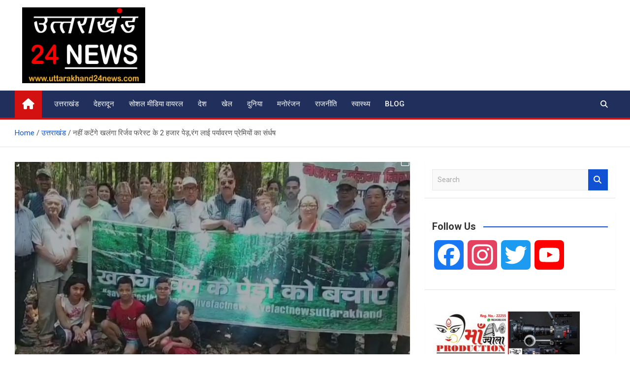

--- FILE ---
content_type: text/html; charset=UTF-8
request_url: https://uttarakhand24news.com/2-thousand-trees-of-khalanga-reserve-forest-will-not-be-cut-protest-of-environment-lovers-bears-fruit/
body_size: 21171
content:
<!doctype html>
<html lang="en-US">
<head>
	<!-- Google tag (gtag.js) -->
<script async src="https://www.googletagmanager.com/gtag/js?id=G-HT1EKH41Y1"></script>
<script>
  window.dataLayer = window.dataLayer || [];
  function gtag(){dataLayer.push(arguments);}
  gtag('js', new Date());

  gtag('config', 'G-HT1EKH41Y1');
</script>
	<meta charset="UTF-8">
	<meta name="viewport" content="width=device-width, initial-scale=1, shrink-to-fit=no">
	<link rel="profile" href="https://gmpg.org/xfn/11">

	<meta name='robots' content='index, follow, max-image-preview:large, max-snippet:-1, max-video-preview:-1' />

	<!-- This site is optimized with the Yoast SEO plugin v21.3 - https://yoast.com/wordpress/plugins/seo/ -->
	<title>नहीं कटेंगे खलंगा रिर्जव फरेस्ट के 2 हजार पेड़,रंग लाई पर्यावरण प्रेमियों का संर्धष - uttarakhand 24 news</title>
	<link rel="canonical" href="https://uttarakhand24news.com/2-thousand-trees-of-khalanga-reserve-forest-will-not-be-cut-protest-of-environment-lovers-bears-fruit/" />
	<meta property="og:locale" content="en_US" />
	<meta property="og:type" content="article" />
	<meta property="og:title" content="नहीं कटेंगे खलंगा रिर्जव फरेस्ट के 2 हजार पेड़,रंग लाई पर्यावरण प्रेमियों का संर्धष - uttarakhand 24 news" />
	<meta property="og:description" content="2 thousand trees of Khalanga Reserve Forest will not be cut, protest of environment lovers bears fruit &nbsp; पर्यावरण प्रेमियों के भारी गविरोध के चलते पेयजल परियोजना के लिए खलंगा&hellip;" />
	<meta property="og:url" content="https://uttarakhand24news.com/2-thousand-trees-of-khalanga-reserve-forest-will-not-be-cut-protest-of-environment-lovers-bears-fruit/" />
	<meta property="og:site_name" content="uttarakhand 24 news" />
	<meta property="article:published_time" content="2024-06-26T16:42:03+00:00" />
	<meta property="og:image" content="http://uttarakhand24news.com/wp-content/uploads/2024/06/IMG-20240626-WA0008.jpg" />
	<meta property="og:image:width" content="1012" />
	<meta property="og:image:height" content="552" />
	<meta property="og:image:type" content="image/jpeg" />
	<meta name="author" content="Network Uttarakhand" />
	<meta name="twitter:card" content="summary_large_image" />
	<meta name="twitter:label1" content="Written by" />
	<meta name="twitter:data1" content="Network Uttarakhand" />
	<meta name="twitter:label2" content="Est. reading time" />
	<meta name="twitter:data2" content="2 minutes" />
	<script type="application/ld+json" class="yoast-schema-graph">{"@context":"https://schema.org","@graph":[{"@type":"Article","@id":"https://uttarakhand24news.com/2-thousand-trees-of-khalanga-reserve-forest-will-not-be-cut-protest-of-environment-lovers-bears-fruit/#article","isPartOf":{"@id":"https://uttarakhand24news.com/2-thousand-trees-of-khalanga-reserve-forest-will-not-be-cut-protest-of-environment-lovers-bears-fruit/"},"author":{"name":"Network Uttarakhand","@id":"https://uttarakhand24news.com/#/schema/person/105ed070f329c3b4a76e32fab448c272"},"headline":"नहीं कटेंगे खलंगा रिर्जव फरेस्ट के 2 हजार पेड़,रंग लाई पर्यावरण प्रेमियों का संर्धष","datePublished":"2024-06-26T16:42:03+00:00","dateModified":"2024-06-26T16:42:03+00:00","mainEntityOfPage":{"@id":"https://uttarakhand24news.com/2-thousand-trees-of-khalanga-reserve-forest-will-not-be-cut-protest-of-environment-lovers-bears-fruit/"},"wordCount":17,"publisher":{"@id":"https://uttarakhand24news.com/#organization"},"image":{"@id":"https://uttarakhand24news.com/2-thousand-trees-of-khalanga-reserve-forest-will-not-be-cut-protest-of-environment-lovers-bears-fruit/#primaryimage"},"thumbnailUrl":"https://uttarakhand24news.com/wp-content/uploads/2024/06/IMG-20240626-WA0008.jpg","keywords":["2 thousand trees of Khalanga Reserve Forest will not be cut","protest of environment lovers bears fruit"],"articleSection":["उत्तराखंड","पर्यावरण"],"inLanguage":"en-US"},{"@type":"WebPage","@id":"https://uttarakhand24news.com/2-thousand-trees-of-khalanga-reserve-forest-will-not-be-cut-protest-of-environment-lovers-bears-fruit/","url":"https://uttarakhand24news.com/2-thousand-trees-of-khalanga-reserve-forest-will-not-be-cut-protest-of-environment-lovers-bears-fruit/","name":"नहीं कटेंगे खलंगा रिर्जव फरेस्ट के 2 हजार पेड़,रंग लाई पर्यावरण प्रेमियों का संर्धष - uttarakhand 24 news","isPartOf":{"@id":"https://uttarakhand24news.com/#website"},"primaryImageOfPage":{"@id":"https://uttarakhand24news.com/2-thousand-trees-of-khalanga-reserve-forest-will-not-be-cut-protest-of-environment-lovers-bears-fruit/#primaryimage"},"image":{"@id":"https://uttarakhand24news.com/2-thousand-trees-of-khalanga-reserve-forest-will-not-be-cut-protest-of-environment-lovers-bears-fruit/#primaryimage"},"thumbnailUrl":"https://uttarakhand24news.com/wp-content/uploads/2024/06/IMG-20240626-WA0008.jpg","datePublished":"2024-06-26T16:42:03+00:00","dateModified":"2024-06-26T16:42:03+00:00","breadcrumb":{"@id":"https://uttarakhand24news.com/2-thousand-trees-of-khalanga-reserve-forest-will-not-be-cut-protest-of-environment-lovers-bears-fruit/#breadcrumb"},"inLanguage":"en-US","potentialAction":[{"@type":"ReadAction","target":["https://uttarakhand24news.com/2-thousand-trees-of-khalanga-reserve-forest-will-not-be-cut-protest-of-environment-lovers-bears-fruit/"]}]},{"@type":"ImageObject","inLanguage":"en-US","@id":"https://uttarakhand24news.com/2-thousand-trees-of-khalanga-reserve-forest-will-not-be-cut-protest-of-environment-lovers-bears-fruit/#primaryimage","url":"https://uttarakhand24news.com/wp-content/uploads/2024/06/IMG-20240626-WA0008.jpg","contentUrl":"https://uttarakhand24news.com/wp-content/uploads/2024/06/IMG-20240626-WA0008.jpg","width":1012,"height":552},{"@type":"BreadcrumbList","@id":"https://uttarakhand24news.com/2-thousand-trees-of-khalanga-reserve-forest-will-not-be-cut-protest-of-environment-lovers-bears-fruit/#breadcrumb","itemListElement":[{"@type":"ListItem","position":1,"name":"Home","item":"https://uttarakhand24news.com/"},{"@type":"ListItem","position":2,"name":"नहीं कटेंगे खलंगा रिर्जव फरेस्ट के 2 हजार पेड़,रंग लाई पर्यावरण प्रेमियों का संर्धष"}]},{"@type":"WebSite","@id":"https://uttarakhand24news.com/#website","url":"https://uttarakhand24news.com/","name":"uttarakhand 24 news","description":"","publisher":{"@id":"https://uttarakhand24news.com/#organization"},"potentialAction":[{"@type":"SearchAction","target":{"@type":"EntryPoint","urlTemplate":"https://uttarakhand24news.com/?s={search_term_string}"},"query-input":"required name=search_term_string"}],"inLanguage":"en-US"},{"@type":"Organization","@id":"https://uttarakhand24news.com/#organization","name":"uttarakhand 24 news","url":"https://uttarakhand24news.com/","logo":{"@type":"ImageObject","inLanguage":"en-US","@id":"https://uttarakhand24news.com/#/schema/logo/image/","url":"https://uttarakhand24news.com/wp-content/uploads/2023/10/cropped-WhatsApp-Image-2023-10-14-at-7.58.37-PM.jpeg","contentUrl":"https://uttarakhand24news.com/wp-content/uploads/2023/10/cropped-WhatsApp-Image-2023-10-14-at-7.58.37-PM.jpeg","width":1199,"height":737,"caption":"uttarakhand 24 news"},"image":{"@id":"https://uttarakhand24news.com/#/schema/logo/image/"}},{"@type":"Person","@id":"https://uttarakhand24news.com/#/schema/person/105ed070f329c3b4a76e32fab448c272","name":"Network Uttarakhand","image":{"@type":"ImageObject","inLanguage":"en-US","@id":"https://uttarakhand24news.com/#/schema/person/image/","url":"https://secure.gravatar.com/avatar/ae4f492ae825e1ad337a84bc7a130e5f?s=96&d=mm&r=g","contentUrl":"https://secure.gravatar.com/avatar/ae4f492ae825e1ad337a84bc7a130e5f?s=96&d=mm&r=g","caption":"Network Uttarakhand"},"url":"https://uttarakhand24news.com/author/admin/"}]}</script>
	<!-- / Yoast SEO plugin. -->


<link rel='dns-prefetch' href='//static.addtoany.com' />
<link rel='dns-prefetch' href='//fonts.googleapis.com' />
<link rel="alternate" type="application/rss+xml" title="uttarakhand 24 news &raquo; Feed" href="https://uttarakhand24news.com/feed/" />
<link rel="alternate" type="application/rss+xml" title="uttarakhand 24 news &raquo; Comments Feed" href="https://uttarakhand24news.com/comments/feed/" />
<script>
window._wpemojiSettings = {"baseUrl":"https:\/\/s.w.org\/images\/core\/emoji\/14.0.0\/72x72\/","ext":".png","svgUrl":"https:\/\/s.w.org\/images\/core\/emoji\/14.0.0\/svg\/","svgExt":".svg","source":{"concatemoji":"https:\/\/uttarakhand24news.com\/wp-includes\/js\/wp-emoji-release.min.js?ver=6.4.7"}};
/*! This file is auto-generated */
!function(i,n){var o,s,e;function c(e){try{var t={supportTests:e,timestamp:(new Date).valueOf()};sessionStorage.setItem(o,JSON.stringify(t))}catch(e){}}function p(e,t,n){e.clearRect(0,0,e.canvas.width,e.canvas.height),e.fillText(t,0,0);var t=new Uint32Array(e.getImageData(0,0,e.canvas.width,e.canvas.height).data),r=(e.clearRect(0,0,e.canvas.width,e.canvas.height),e.fillText(n,0,0),new Uint32Array(e.getImageData(0,0,e.canvas.width,e.canvas.height).data));return t.every(function(e,t){return e===r[t]})}function u(e,t,n){switch(t){case"flag":return n(e,"\ud83c\udff3\ufe0f\u200d\u26a7\ufe0f","\ud83c\udff3\ufe0f\u200b\u26a7\ufe0f")?!1:!n(e,"\ud83c\uddfa\ud83c\uddf3","\ud83c\uddfa\u200b\ud83c\uddf3")&&!n(e,"\ud83c\udff4\udb40\udc67\udb40\udc62\udb40\udc65\udb40\udc6e\udb40\udc67\udb40\udc7f","\ud83c\udff4\u200b\udb40\udc67\u200b\udb40\udc62\u200b\udb40\udc65\u200b\udb40\udc6e\u200b\udb40\udc67\u200b\udb40\udc7f");case"emoji":return!n(e,"\ud83e\udef1\ud83c\udffb\u200d\ud83e\udef2\ud83c\udfff","\ud83e\udef1\ud83c\udffb\u200b\ud83e\udef2\ud83c\udfff")}return!1}function f(e,t,n){var r="undefined"!=typeof WorkerGlobalScope&&self instanceof WorkerGlobalScope?new OffscreenCanvas(300,150):i.createElement("canvas"),a=r.getContext("2d",{willReadFrequently:!0}),o=(a.textBaseline="top",a.font="600 32px Arial",{});return e.forEach(function(e){o[e]=t(a,e,n)}),o}function t(e){var t=i.createElement("script");t.src=e,t.defer=!0,i.head.appendChild(t)}"undefined"!=typeof Promise&&(o="wpEmojiSettingsSupports",s=["flag","emoji"],n.supports={everything:!0,everythingExceptFlag:!0},e=new Promise(function(e){i.addEventListener("DOMContentLoaded",e,{once:!0})}),new Promise(function(t){var n=function(){try{var e=JSON.parse(sessionStorage.getItem(o));if("object"==typeof e&&"number"==typeof e.timestamp&&(new Date).valueOf()<e.timestamp+604800&&"object"==typeof e.supportTests)return e.supportTests}catch(e){}return null}();if(!n){if("undefined"!=typeof Worker&&"undefined"!=typeof OffscreenCanvas&&"undefined"!=typeof URL&&URL.createObjectURL&&"undefined"!=typeof Blob)try{var e="postMessage("+f.toString()+"("+[JSON.stringify(s),u.toString(),p.toString()].join(",")+"));",r=new Blob([e],{type:"text/javascript"}),a=new Worker(URL.createObjectURL(r),{name:"wpTestEmojiSupports"});return void(a.onmessage=function(e){c(n=e.data),a.terminate(),t(n)})}catch(e){}c(n=f(s,u,p))}t(n)}).then(function(e){for(var t in e)n.supports[t]=e[t],n.supports.everything=n.supports.everything&&n.supports[t],"flag"!==t&&(n.supports.everythingExceptFlag=n.supports.everythingExceptFlag&&n.supports[t]);n.supports.everythingExceptFlag=n.supports.everythingExceptFlag&&!n.supports.flag,n.DOMReady=!1,n.readyCallback=function(){n.DOMReady=!0}}).then(function(){return e}).then(function(){var e;n.supports.everything||(n.readyCallback(),(e=n.source||{}).concatemoji?t(e.concatemoji):e.wpemoji&&e.twemoji&&(t(e.twemoji),t(e.wpemoji)))}))}((window,document),window._wpemojiSettings);
</script>
<style id='wp-emoji-styles-inline-css'>

	img.wp-smiley, img.emoji {
		display: inline !important;
		border: none !important;
		box-shadow: none !important;
		height: 1em !important;
		width: 1em !important;
		margin: 0 0.07em !important;
		vertical-align: -0.1em !important;
		background: none !important;
		padding: 0 !important;
	}
</style>
<link rel='stylesheet' id='wp-block-library-css' href='https://uttarakhand24news.com/wp-includes/css/dist/block-library/style.min.css?ver=6.4.7' media='all' />
<style id='classic-theme-styles-inline-css'>
/*! This file is auto-generated */
.wp-block-button__link{color:#fff;background-color:#32373c;border-radius:9999px;box-shadow:none;text-decoration:none;padding:calc(.667em + 2px) calc(1.333em + 2px);font-size:1.125em}.wp-block-file__button{background:#32373c;color:#fff;text-decoration:none}
</style>
<style id='global-styles-inline-css'>
body{--wp--preset--color--black: #000000;--wp--preset--color--cyan-bluish-gray: #abb8c3;--wp--preset--color--white: #ffffff;--wp--preset--color--pale-pink: #f78da7;--wp--preset--color--vivid-red: #cf2e2e;--wp--preset--color--luminous-vivid-orange: #ff6900;--wp--preset--color--luminous-vivid-amber: #fcb900;--wp--preset--color--light-green-cyan: #7bdcb5;--wp--preset--color--vivid-green-cyan: #00d084;--wp--preset--color--pale-cyan-blue: #8ed1fc;--wp--preset--color--vivid-cyan-blue: #0693e3;--wp--preset--color--vivid-purple: #9b51e0;--wp--preset--gradient--vivid-cyan-blue-to-vivid-purple: linear-gradient(135deg,rgba(6,147,227,1) 0%,rgb(155,81,224) 100%);--wp--preset--gradient--light-green-cyan-to-vivid-green-cyan: linear-gradient(135deg,rgb(122,220,180) 0%,rgb(0,208,130) 100%);--wp--preset--gradient--luminous-vivid-amber-to-luminous-vivid-orange: linear-gradient(135deg,rgba(252,185,0,1) 0%,rgba(255,105,0,1) 100%);--wp--preset--gradient--luminous-vivid-orange-to-vivid-red: linear-gradient(135deg,rgba(255,105,0,1) 0%,rgb(207,46,46) 100%);--wp--preset--gradient--very-light-gray-to-cyan-bluish-gray: linear-gradient(135deg,rgb(238,238,238) 0%,rgb(169,184,195) 100%);--wp--preset--gradient--cool-to-warm-spectrum: linear-gradient(135deg,rgb(74,234,220) 0%,rgb(151,120,209) 20%,rgb(207,42,186) 40%,rgb(238,44,130) 60%,rgb(251,105,98) 80%,rgb(254,248,76) 100%);--wp--preset--gradient--blush-light-purple: linear-gradient(135deg,rgb(255,206,236) 0%,rgb(152,150,240) 100%);--wp--preset--gradient--blush-bordeaux: linear-gradient(135deg,rgb(254,205,165) 0%,rgb(254,45,45) 50%,rgb(107,0,62) 100%);--wp--preset--gradient--luminous-dusk: linear-gradient(135deg,rgb(255,203,112) 0%,rgb(199,81,192) 50%,rgb(65,88,208) 100%);--wp--preset--gradient--pale-ocean: linear-gradient(135deg,rgb(255,245,203) 0%,rgb(182,227,212) 50%,rgb(51,167,181) 100%);--wp--preset--gradient--electric-grass: linear-gradient(135deg,rgb(202,248,128) 0%,rgb(113,206,126) 100%);--wp--preset--gradient--midnight: linear-gradient(135deg,rgb(2,3,129) 0%,rgb(40,116,252) 100%);--wp--preset--font-size--small: 13px;--wp--preset--font-size--medium: 20px;--wp--preset--font-size--large: 36px;--wp--preset--font-size--x-large: 42px;--wp--preset--spacing--20: 0.44rem;--wp--preset--spacing--30: 0.67rem;--wp--preset--spacing--40: 1rem;--wp--preset--spacing--50: 1.5rem;--wp--preset--spacing--60: 2.25rem;--wp--preset--spacing--70: 3.38rem;--wp--preset--spacing--80: 5.06rem;--wp--preset--shadow--natural: 6px 6px 9px rgba(0, 0, 0, 0.2);--wp--preset--shadow--deep: 12px 12px 50px rgba(0, 0, 0, 0.4);--wp--preset--shadow--sharp: 6px 6px 0px rgba(0, 0, 0, 0.2);--wp--preset--shadow--outlined: 6px 6px 0px -3px rgba(255, 255, 255, 1), 6px 6px rgba(0, 0, 0, 1);--wp--preset--shadow--crisp: 6px 6px 0px rgba(0, 0, 0, 1);}:where(.is-layout-flex){gap: 0.5em;}:where(.is-layout-grid){gap: 0.5em;}body .is-layout-flow > .alignleft{float: left;margin-inline-start: 0;margin-inline-end: 2em;}body .is-layout-flow > .alignright{float: right;margin-inline-start: 2em;margin-inline-end: 0;}body .is-layout-flow > .aligncenter{margin-left: auto !important;margin-right: auto !important;}body .is-layout-constrained > .alignleft{float: left;margin-inline-start: 0;margin-inline-end: 2em;}body .is-layout-constrained > .alignright{float: right;margin-inline-start: 2em;margin-inline-end: 0;}body .is-layout-constrained > .aligncenter{margin-left: auto !important;margin-right: auto !important;}body .is-layout-constrained > :where(:not(.alignleft):not(.alignright):not(.alignfull)){max-width: var(--wp--style--global--content-size);margin-left: auto !important;margin-right: auto !important;}body .is-layout-constrained > .alignwide{max-width: var(--wp--style--global--wide-size);}body .is-layout-flex{display: flex;}body .is-layout-flex{flex-wrap: wrap;align-items: center;}body .is-layout-flex > *{margin: 0;}body .is-layout-grid{display: grid;}body .is-layout-grid > *{margin: 0;}:where(.wp-block-columns.is-layout-flex){gap: 2em;}:where(.wp-block-columns.is-layout-grid){gap: 2em;}:where(.wp-block-post-template.is-layout-flex){gap: 1.25em;}:where(.wp-block-post-template.is-layout-grid){gap: 1.25em;}.has-black-color{color: var(--wp--preset--color--black) !important;}.has-cyan-bluish-gray-color{color: var(--wp--preset--color--cyan-bluish-gray) !important;}.has-white-color{color: var(--wp--preset--color--white) !important;}.has-pale-pink-color{color: var(--wp--preset--color--pale-pink) !important;}.has-vivid-red-color{color: var(--wp--preset--color--vivid-red) !important;}.has-luminous-vivid-orange-color{color: var(--wp--preset--color--luminous-vivid-orange) !important;}.has-luminous-vivid-amber-color{color: var(--wp--preset--color--luminous-vivid-amber) !important;}.has-light-green-cyan-color{color: var(--wp--preset--color--light-green-cyan) !important;}.has-vivid-green-cyan-color{color: var(--wp--preset--color--vivid-green-cyan) !important;}.has-pale-cyan-blue-color{color: var(--wp--preset--color--pale-cyan-blue) !important;}.has-vivid-cyan-blue-color{color: var(--wp--preset--color--vivid-cyan-blue) !important;}.has-vivid-purple-color{color: var(--wp--preset--color--vivid-purple) !important;}.has-black-background-color{background-color: var(--wp--preset--color--black) !important;}.has-cyan-bluish-gray-background-color{background-color: var(--wp--preset--color--cyan-bluish-gray) !important;}.has-white-background-color{background-color: var(--wp--preset--color--white) !important;}.has-pale-pink-background-color{background-color: var(--wp--preset--color--pale-pink) !important;}.has-vivid-red-background-color{background-color: var(--wp--preset--color--vivid-red) !important;}.has-luminous-vivid-orange-background-color{background-color: var(--wp--preset--color--luminous-vivid-orange) !important;}.has-luminous-vivid-amber-background-color{background-color: var(--wp--preset--color--luminous-vivid-amber) !important;}.has-light-green-cyan-background-color{background-color: var(--wp--preset--color--light-green-cyan) !important;}.has-vivid-green-cyan-background-color{background-color: var(--wp--preset--color--vivid-green-cyan) !important;}.has-pale-cyan-blue-background-color{background-color: var(--wp--preset--color--pale-cyan-blue) !important;}.has-vivid-cyan-blue-background-color{background-color: var(--wp--preset--color--vivid-cyan-blue) !important;}.has-vivid-purple-background-color{background-color: var(--wp--preset--color--vivid-purple) !important;}.has-black-border-color{border-color: var(--wp--preset--color--black) !important;}.has-cyan-bluish-gray-border-color{border-color: var(--wp--preset--color--cyan-bluish-gray) !important;}.has-white-border-color{border-color: var(--wp--preset--color--white) !important;}.has-pale-pink-border-color{border-color: var(--wp--preset--color--pale-pink) !important;}.has-vivid-red-border-color{border-color: var(--wp--preset--color--vivid-red) !important;}.has-luminous-vivid-orange-border-color{border-color: var(--wp--preset--color--luminous-vivid-orange) !important;}.has-luminous-vivid-amber-border-color{border-color: var(--wp--preset--color--luminous-vivid-amber) !important;}.has-light-green-cyan-border-color{border-color: var(--wp--preset--color--light-green-cyan) !important;}.has-vivid-green-cyan-border-color{border-color: var(--wp--preset--color--vivid-green-cyan) !important;}.has-pale-cyan-blue-border-color{border-color: var(--wp--preset--color--pale-cyan-blue) !important;}.has-vivid-cyan-blue-border-color{border-color: var(--wp--preset--color--vivid-cyan-blue) !important;}.has-vivid-purple-border-color{border-color: var(--wp--preset--color--vivid-purple) !important;}.has-vivid-cyan-blue-to-vivid-purple-gradient-background{background: var(--wp--preset--gradient--vivid-cyan-blue-to-vivid-purple) !important;}.has-light-green-cyan-to-vivid-green-cyan-gradient-background{background: var(--wp--preset--gradient--light-green-cyan-to-vivid-green-cyan) !important;}.has-luminous-vivid-amber-to-luminous-vivid-orange-gradient-background{background: var(--wp--preset--gradient--luminous-vivid-amber-to-luminous-vivid-orange) !important;}.has-luminous-vivid-orange-to-vivid-red-gradient-background{background: var(--wp--preset--gradient--luminous-vivid-orange-to-vivid-red) !important;}.has-very-light-gray-to-cyan-bluish-gray-gradient-background{background: var(--wp--preset--gradient--very-light-gray-to-cyan-bluish-gray) !important;}.has-cool-to-warm-spectrum-gradient-background{background: var(--wp--preset--gradient--cool-to-warm-spectrum) !important;}.has-blush-light-purple-gradient-background{background: var(--wp--preset--gradient--blush-light-purple) !important;}.has-blush-bordeaux-gradient-background{background: var(--wp--preset--gradient--blush-bordeaux) !important;}.has-luminous-dusk-gradient-background{background: var(--wp--preset--gradient--luminous-dusk) !important;}.has-pale-ocean-gradient-background{background: var(--wp--preset--gradient--pale-ocean) !important;}.has-electric-grass-gradient-background{background: var(--wp--preset--gradient--electric-grass) !important;}.has-midnight-gradient-background{background: var(--wp--preset--gradient--midnight) !important;}.has-small-font-size{font-size: var(--wp--preset--font-size--small) !important;}.has-medium-font-size{font-size: var(--wp--preset--font-size--medium) !important;}.has-large-font-size{font-size: var(--wp--preset--font-size--large) !important;}.has-x-large-font-size{font-size: var(--wp--preset--font-size--x-large) !important;}
.wp-block-navigation a:where(:not(.wp-element-button)){color: inherit;}
:where(.wp-block-post-template.is-layout-flex){gap: 1.25em;}:where(.wp-block-post-template.is-layout-grid){gap: 1.25em;}
:where(.wp-block-columns.is-layout-flex){gap: 2em;}:where(.wp-block-columns.is-layout-grid){gap: 2em;}
.wp-block-pullquote{font-size: 1.5em;line-height: 1.6;}
</style>
<link rel='stylesheet' id='bootstrap-style-css' href='https://uttarakhand24news.com/wp-content/themes/magazinenp/assets/vendor/bootstrap/css/bootstrap.min.css?ver=4.0.0' media='all' />
<link rel='stylesheet' id='font-awesome-style-css' href='https://uttarakhand24news.com/wp-content/themes/magazinenp/assets/vendor/font-awesome/css/font-awesome.css?ver=6.4.7' media='all' />
<link rel='stylesheet' id='magazinenp-google-fonts-css' href='//fonts.googleapis.com/css?family=Roboto%3A100%2C300%2C300i%2C400%2C400i%2C500%2C500i%2C700%2C700i&#038;ver=6.4.7' media='all' />
<link rel='stylesheet' id='owl-carousel-css' href='https://uttarakhand24news.com/wp-content/themes/magazinenp/assets/vendor/owl-carousel/owl.carousel.min.css?ver=2.3.4' media='all' />
<link rel='stylesheet' id='magazinenp-main-style-css' href='https://uttarakhand24news.com/wp-content/themes/magazinenp/assets/css/magazinenp.css?ver=1.1.14' media='all' />
<link rel='stylesheet' id='magazinenp-style-css' href='https://uttarakhand24news.com/wp-content/themes/magazinenp/style.css?ver=6.4.7' media='all' />
<link rel='stylesheet' id='addtoany-css' href='https://uttarakhand24news.com/wp-content/plugins/add-to-any/addtoany.min.css?ver=1.16' media='all' />
<script id="addtoany-core-js-before">
window.a2a_config=window.a2a_config||{};a2a_config.callbacks=[];a2a_config.overlays=[];a2a_config.templates={};
</script>
<script async src="https://static.addtoany.com/menu/page.js" id="addtoany-core-js"></script>
<script src="https://uttarakhand24news.com/wp-includes/js/jquery/jquery.min.js?ver=3.7.1" id="jquery-core-js"></script>
<script src="https://uttarakhand24news.com/wp-includes/js/jquery/jquery-migrate.min.js?ver=3.4.1" id="jquery-migrate-js"></script>
<script async src="https://uttarakhand24news.com/wp-content/plugins/add-to-any/addtoany.min.js?ver=1.1" id="addtoany-jquery-js"></script>
<link rel="https://api.w.org/" href="https://uttarakhand24news.com/wp-json/" /><link rel="alternate" type="application/json" href="https://uttarakhand24news.com/wp-json/wp/v2/posts/3204" /><link rel="EditURI" type="application/rsd+xml" title="RSD" href="https://uttarakhand24news.com/xmlrpc.php?rsd" />
<meta name="generator" content="WordPress 6.4.7" />
<link rel='shortlink' href='https://uttarakhand24news.com/?p=3204' />
<link rel="alternate" type="application/json+oembed" href="https://uttarakhand24news.com/wp-json/oembed/1.0/embed?url=https%3A%2F%2Futtarakhand24news.com%2F2-thousand-trees-of-khalanga-reserve-forest-will-not-be-cut-protest-of-environment-lovers-bears-fruit%2F" />
<link rel="alternate" type="text/xml+oembed" href="https://uttarakhand24news.com/wp-json/oembed/1.0/embed?url=https%3A%2F%2Futtarakhand24news.com%2F2-thousand-trees-of-khalanga-reserve-forest-will-not-be-cut-protest-of-environment-lovers-bears-fruit%2F&#038;format=xml" />

        <style class="magazinenp-dynamic-css">

            .mnp-category-item.mnp-cat-1{background-color:#dd9933!important}.mnp-category-item.mnp-cat-1:hover{background-color:#ab6701!important}
        </style>

        		<style>
						.site-title,
			.site-description {
				position: absolute;
				clip: rect(1px, 1px, 1px, 1px);
			}

					</style>
		<style id="custom-background-css">
body.custom-background { background-color: #ffffff; }
</style>
			<style id="wp-custom-css">
			.site-branding.navbar-brand img{
	max-width:250px;
}
.mnp-mid-header{
	padding:15px;
}
.mnp-news-ticker .mnp-news-ticker-label {
    float: left;
    color: #333;
    padding-left: 15px;
    background-color: #d31111;
    position: relative;
    height: 100%;
    display: table;
    padding-right: 15px;
}
.navbar .mnp-home-icon a {
    font-size: 22px;
    display: inline-block;
    padding: 16px 15px;
    float: left;
    background: #d31111;
    line-height: 1;
    min-height: 51px;
    color: #fff;
}
.navbar-main {
    -webkit-box-flex: 0;
    -ms-flex: 0 0 100%;
    flex: 0 0 100%;
    max-width: 100%;
    -webkit-box-ordinal-group: 2;
    -ms-flex-order: 1;
    order: 1;
    border-bottom: 4px solid #d31111;
}		</style>
		</head>

<body class="post-template-default single single-post postid-3204 single-format-standard custom-background wp-custom-logo theme-body group-blog title-style4 magazinenp-image-hover-effect-theme_default right full_width_content_layout">


<div id="page" class="site">
	<a class="skip-link screen-reader-text" href="#content">Skip to content</a>
	<header id="masthead" class="site-header">
		<div class="mnp-mid-header" >
    <div class="container">
        <div class="row align-items-center">
            <div class="col-lg-4 mnp-branding-wrap">
                <div class="site-branding navbar-brand">
                    <a href="https://uttarakhand24news.com/" class="custom-logo-link" rel="home"><img width="1199" height="737" src="https://uttarakhand24news.com/wp-content/uploads/2023/10/cropped-WhatsApp-Image-2023-10-14-at-7.58.37-PM.jpeg" class="custom-logo" alt="uttarakhand 24 news" decoding="async" fetchpriority="high" srcset="https://uttarakhand24news.com/wp-content/uploads/2023/10/cropped-WhatsApp-Image-2023-10-14-at-7.58.37-PM.jpeg 1199w, https://uttarakhand24news.com/wp-content/uploads/2023/10/cropped-WhatsApp-Image-2023-10-14-at-7.58.37-PM-300x184.jpeg 300w, https://uttarakhand24news.com/wp-content/uploads/2023/10/cropped-WhatsApp-Image-2023-10-14-at-7.58.37-PM-1024x629.jpeg 1024w, https://uttarakhand24news.com/wp-content/uploads/2023/10/cropped-WhatsApp-Image-2023-10-14-at-7.58.37-PM-768x472.jpeg 768w" sizes="(max-width: 1199px) 100vw, 1199px" /></a>                        <h2 class="site-title"><a href="https://uttarakhand24news.com/"
                                                  rel="home">uttarakhand 24 news</a></h2>
                                    </div>
            </div>
                    </div>
    </div>
</div>
<nav class="mnp-bottom-header navbar navbar-expand-lg d-block mnp-sticky1">
	<div class="navigation-bar">
		<div class="navigation-bar-top">
			<div class="container">
									<div class="mnp-home-icon"><a href="https://uttarakhand24news.com/" rel="home"><i
								class="fa fa-home"></i></a></div>

				
				<button class="navbar-toggler menu-toggle collapsed" type="button" data-toggle="collapse"
						data-target="#navbarCollapse" aria-controls="navbarCollapse" aria-expanded="false"
						aria-label="Toggle navigation"></button>
									<button class="search-toggle"></button>
							</div>

			<div class="search-bar">
				<div class="container">
					<div id="magazinenp-search-block" class="search-block off">
						<form action="https://uttarakhand24news.com/" method="get" class="search-form">
	<label class="assistive-text"> Search </label>
	<div class="input-group">
		<input type="search" value="" placeholder="Search" class="form-control s" name="s">
		<div class="input-group-prepend">
			<button class="btn btn-theme">Search</button>
		</div>
	</div>
</form>
					</div>
				</div>
			</div>
		</div>
		<div class="navbar-main">
			<div class="container">
									<div class="mnp-home-icon"><a href="https://uttarakhand24news.com/" rel="home"><i
								class="fa fa-home"></i></a></div>

								<div class="collapse navbar-collapse" id="navbarCollapse">
					<div id="site-navigation"
						 class="main-navigation nav-uppercase"
						 role="navigation">
						<ul class="nav-menu navbar-nav d-lg-block"><li id="menu-item-115" class="menu-item menu-item-type-taxonomy menu-item-object-category current-post-ancestor current-menu-parent current-post-parent menu-item-115"><a href="https://uttarakhand24news.com/category/uttarakhand/">उत्तराखंड</a></li>
<li id="menu-item-119" class="menu-item menu-item-type-taxonomy menu-item-object-category menu-item-119"><a href="https://uttarakhand24news.com/category/dehradun/">देहरादून</a></li>
<li id="menu-item-135" class="menu-item menu-item-type-taxonomy menu-item-object-category menu-item-135"><a href="https://uttarakhand24news.com/category/social-media-viral/">सोशल मीडिया वायरल</a></li>
<li id="menu-item-118" class="menu-item menu-item-type-taxonomy menu-item-object-category menu-item-118"><a href="https://uttarakhand24news.com/category/india/">देश</a></li>
<li id="menu-item-116" class="menu-item menu-item-type-taxonomy menu-item-object-category menu-item-116"><a href="https://uttarakhand24news.com/category/sports/">खेल</a></li>
<li id="menu-item-117" class="menu-item menu-item-type-taxonomy menu-item-object-category menu-item-117"><a href="https://uttarakhand24news.com/category/word/">दुनिया</a></li>
<li id="menu-item-120" class="menu-item menu-item-type-taxonomy menu-item-object-category menu-item-120"><a href="https://uttarakhand24news.com/category/entertainments/">मनोरंजन</a></li>
<li id="menu-item-121" class="menu-item menu-item-type-taxonomy menu-item-object-category menu-item-121"><a href="https://uttarakhand24news.com/category/poltics/">राजनीति</a></li>
<li id="menu-item-122" class="menu-item menu-item-type-taxonomy menu-item-object-category menu-item-122"><a href="https://uttarakhand24news.com/category/health/">स्वास्थ्य</a></li>
<li id="menu-item-114" class="menu-item menu-item-type-taxonomy menu-item-object-category menu-item-114"><a href="https://uttarakhand24news.com/category/blog/">Blog</a></li>
</ul>					</div>
				</div>
									<div class="nav-search">
						<button class="search-toggle"></button>
					</div>
							</div>
		</div>
	</div>

</nav>
    <div id="breadcrumb">
        <div class="container">
            <div role="navigation" aria-label="Breadcrumbs" class="breadcrumb-trail breadcrumbs" itemprop="breadcrumb"><ul class="trail-items" itemscope itemtype="http://schema.org/BreadcrumbList"><meta name="numberOfItems" content="3" /><meta name="itemListOrder" content="Ascending" /><li itemprop="itemListElement" itemscope itemtype="http://schema.org/ListItem" class="trail-item trail-begin"><a href="https://uttarakhand24news.com/" rel="home" itemprop="item"><span itemprop="name">Home</span></a><meta itemprop="position" content="1" /></li><li itemprop="itemListElement" itemscope itemtype="http://schema.org/ListItem" class="trail-item"><a href="https://uttarakhand24news.com/category/uttarakhand/" itemprop="item"><span itemprop="name">उत्तराखंड</span></a><meta itemprop="position" content="2" /></li><li itemprop="itemListElement" itemscope itemtype="http://schema.org/ListItem" class="trail-item trail-end"><span itemprop="name">नहीं कटेंगे खलंगा रिर्जव फरेस्ट के 2 हजार पेड़,रंग लाई पर्यावरण प्रेमियों का संर्धष</span><meta itemprop="position" content="3" /></li></ul></div>        </div>
    </div>

	</header>

		<div id="content"
		 class="site-content">
		<div class="container">
						<div class="row justify-content-center site-content-row">
		<!-- #start of primary div--><div id="primary" class="content-area col-lg-8 "> 		<main id="main" class="site-main">

			
<div class="post-3204 post type-post status-publish format-standard has-post-thumbnail hentry category-uttarakhand category-266 tag-2-thousand-trees-of-khalanga-reserve-forest-will-not-be-cut tag-protest-of-environment-lovers-bears-fruit">

        <figure class="post-featured-image page-single-img-wrap magazinenp-parts-item">
        <div class="mnp-post-image"
             style="background-image: url('https://uttarakhand24news.com/wp-content/uploads/2024/06/IMG-20240626-WA0008.jpg');"></div>
    </figure><!-- .post-featured-image .page-single-img-wrap -->
    <header class="entry-header magazinenp-parts-item">
    <h1 class="entry-title">नहीं कटेंगे खलंगा रिर्जव फरेस्ट के 2 हजार पेड़,रंग लाई पर्यावरण प्रेमियों का संर्धष</h1></header>		<div class="entry-meta magazinenp-parts-item">
			<div class="date created-date"><a href="https://uttarakhand24news.com/2-thousand-trees-of-khalanga-reserve-forest-will-not-be-cut-protest-of-environment-lovers-bears-fruit/" title="नहीं कटेंगे खलंगा रिर्जव फरेस्ट के 2 हजार पेड़,रंग लाई पर्यावरण प्रेमियों का संर्धष"><i class="mnp-icon fa fa-clock"></i>26 June 2024 17:42</a> </div> <div class="by-author vcard author"><a href="https://uttarakhand24news.com/author/admin/"><i class="mnp-icon fa fa-user-circle"></i>Network Uttarakhand</a> </div>					</div>
	<div class="entry-content magazinenp-parts-item">
	<h1>2 thousand trees of Khalanga Reserve Forest will not be cut, protest of environment lovers bears fruit</h1>
<p>&nbsp;</p>
<p>पर्यावरण प्रेमियों के भारी गविरोध के चलते पेयजल परियोजना के लिए खलंगा रिजर्व फॉरेस्ट के पेड़ नहीं काटने का निर्णय लिया गया है। पेयजल निगम ने इस स्थान को छोड़ दिया है। अब इसकी जगह मालदेवता के निकट द्वारा गांव के पास कनार काटा गांव में भूमि चिह्नित की गई है। पिछले दिनों सौंग बांध की पेयजल परियोजना के लिए खलंगा रिजर्व फॉरेस्ट में पेड़ों पर निशान लगाने के बाद पर्यावरण प्रेमी विरोध में उतर आए थे। यहां करीब 2000 पेड़ काटे जाने थे। भारी विरोध के बीच पेयजल निगम ने इस जमीन पर अपना दावा छोड़ दिया है। मुख्यमंत्री के निर्देशों के बाद अब पेयजल निगम ने देहरादून में कनार काटन गांव के जगह को चिह्नित किया है। बताया गया है कि क्षेत्र में वन भूमि का हस्तांतरण जल्द किया जाएगा। करीब 3000 करोड़ की सौंग बांध परियोजना में 524 करोड़ की पेयजल परियोजना बनेगी। इसके लिए सौंग बांध के नजदीक ऊंचाई वाले स्थान पर रिजर्व वेयर बनाया जाएगा। पेयजल निगम को सात हेक्टेयर जमीन की जरूरत है। जिसमें 4.2 हेक्टेयर भूमि पर 150 एमएलडी का वाटर ट्रीटमेंट प्लांट बनेगा। कनार गांव से राजधानी के 60 वाडों में पेयजल की आपूर्ति की जाएगी। पेयजल निगम के अधिशासी अभियंता दीपक नौटियाल ने बताया कि जल्द वन विभाग के साथ मिलकर इस स्थान का सर्वे किया जाएगा। अब इसी हिसाब से डीपीआर बनेगी, जिससे पेयजल परियोजना तैयार की जाएगी।</p>
<div class="addtoany_share_save_container addtoany_content addtoany_content_bottom"><div class="a2a_kit a2a_kit_size_32 addtoany_list" data-a2a-url="https://uttarakhand24news.com/2-thousand-trees-of-khalanga-reserve-forest-will-not-be-cut-protest-of-environment-lovers-bears-fruit/" data-a2a-title="नहीं कटेंगे खलंगा रिर्जव फरेस्ट के 2 हजार पेड़,रंग लाई पर्यावरण प्रेमियों का संर्धष"><a class="a2a_button_facebook" href="https://www.addtoany.com/add_to/facebook?linkurl=https%3A%2F%2Futtarakhand24news.com%2F2-thousand-trees-of-khalanga-reserve-forest-will-not-be-cut-protest-of-environment-lovers-bears-fruit%2F&amp;linkname=%E0%A4%A8%E0%A4%B9%E0%A5%80%E0%A4%82%20%E0%A4%95%E0%A4%9F%E0%A5%87%E0%A4%82%E0%A4%97%E0%A5%87%20%E0%A4%96%E0%A4%B2%E0%A4%82%E0%A4%97%E0%A4%BE%20%E0%A4%B0%E0%A4%BF%E0%A4%B0%E0%A5%8D%E0%A4%9C%E0%A4%B5%20%E0%A4%AB%E0%A4%B0%E0%A5%87%E0%A4%B8%E0%A5%8D%E0%A4%9F%20%E0%A4%95%E0%A5%87%202%20%E0%A4%B9%E0%A4%9C%E0%A4%BE%E0%A4%B0%20%E0%A4%AA%E0%A5%87%E0%A5%9C%2C%E0%A4%B0%E0%A4%82%E0%A4%97%20%E0%A4%B2%E0%A4%BE%E0%A4%88%20%E0%A4%AA%E0%A4%B0%E0%A5%8D%E0%A4%AF%E0%A4%BE%E0%A4%B5%E0%A4%B0%E0%A4%A3%20%E0%A4%AA%E0%A5%8D%E0%A4%B0%E0%A5%87%E0%A4%AE%E0%A4%BF%E0%A4%AF%E0%A5%8B%E0%A4%82%20%E0%A4%95%E0%A4%BE%20%E0%A4%B8%E0%A4%82%E0%A4%B0%E0%A5%8D%E0%A4%A7%E0%A4%B7" title="Facebook" rel="nofollow noopener" target="_blank"></a><a class="a2a_button_twitter" href="https://www.addtoany.com/add_to/twitter?linkurl=https%3A%2F%2Futtarakhand24news.com%2F2-thousand-trees-of-khalanga-reserve-forest-will-not-be-cut-protest-of-environment-lovers-bears-fruit%2F&amp;linkname=%E0%A4%A8%E0%A4%B9%E0%A5%80%E0%A4%82%20%E0%A4%95%E0%A4%9F%E0%A5%87%E0%A4%82%E0%A4%97%E0%A5%87%20%E0%A4%96%E0%A4%B2%E0%A4%82%E0%A4%97%E0%A4%BE%20%E0%A4%B0%E0%A4%BF%E0%A4%B0%E0%A5%8D%E0%A4%9C%E0%A4%B5%20%E0%A4%AB%E0%A4%B0%E0%A5%87%E0%A4%B8%E0%A5%8D%E0%A4%9F%20%E0%A4%95%E0%A5%87%202%20%E0%A4%B9%E0%A4%9C%E0%A4%BE%E0%A4%B0%20%E0%A4%AA%E0%A5%87%E0%A5%9C%2C%E0%A4%B0%E0%A4%82%E0%A4%97%20%E0%A4%B2%E0%A4%BE%E0%A4%88%20%E0%A4%AA%E0%A4%B0%E0%A5%8D%E0%A4%AF%E0%A4%BE%E0%A4%B5%E0%A4%B0%E0%A4%A3%20%E0%A4%AA%E0%A5%8D%E0%A4%B0%E0%A5%87%E0%A4%AE%E0%A4%BF%E0%A4%AF%E0%A5%8B%E0%A4%82%20%E0%A4%95%E0%A4%BE%20%E0%A4%B8%E0%A4%82%E0%A4%B0%E0%A5%8D%E0%A4%A7%E0%A4%B7" title="Twitter" rel="nofollow noopener" target="_blank"></a><a class="a2a_button_whatsapp" href="https://www.addtoany.com/add_to/whatsapp?linkurl=https%3A%2F%2Futtarakhand24news.com%2F2-thousand-trees-of-khalanga-reserve-forest-will-not-be-cut-protest-of-environment-lovers-bears-fruit%2F&amp;linkname=%E0%A4%A8%E0%A4%B9%E0%A5%80%E0%A4%82%20%E0%A4%95%E0%A4%9F%E0%A5%87%E0%A4%82%E0%A4%97%E0%A5%87%20%E0%A4%96%E0%A4%B2%E0%A4%82%E0%A4%97%E0%A4%BE%20%E0%A4%B0%E0%A4%BF%E0%A4%B0%E0%A5%8D%E0%A4%9C%E0%A4%B5%20%E0%A4%AB%E0%A4%B0%E0%A5%87%E0%A4%B8%E0%A5%8D%E0%A4%9F%20%E0%A4%95%E0%A5%87%202%20%E0%A4%B9%E0%A4%9C%E0%A4%BE%E0%A4%B0%20%E0%A4%AA%E0%A5%87%E0%A5%9C%2C%E0%A4%B0%E0%A4%82%E0%A4%97%20%E0%A4%B2%E0%A4%BE%E0%A4%88%20%E0%A4%AA%E0%A4%B0%E0%A5%8D%E0%A4%AF%E0%A4%BE%E0%A4%B5%E0%A4%B0%E0%A4%A3%20%E0%A4%AA%E0%A5%8D%E0%A4%B0%E0%A5%87%E0%A4%AE%E0%A4%BF%E0%A4%AF%E0%A5%8B%E0%A4%82%20%E0%A4%95%E0%A4%BE%20%E0%A4%B8%E0%A4%82%E0%A4%B0%E0%A5%8D%E0%A4%A7%E0%A4%B7" title="WhatsApp" rel="nofollow noopener" target="_blank"></a><a class="a2a_button_facebook_messenger" href="https://www.addtoany.com/add_to/facebook_messenger?linkurl=https%3A%2F%2Futtarakhand24news.com%2F2-thousand-trees-of-khalanga-reserve-forest-will-not-be-cut-protest-of-environment-lovers-bears-fruit%2F&amp;linkname=%E0%A4%A8%E0%A4%B9%E0%A5%80%E0%A4%82%20%E0%A4%95%E0%A4%9F%E0%A5%87%E0%A4%82%E0%A4%97%E0%A5%87%20%E0%A4%96%E0%A4%B2%E0%A4%82%E0%A4%97%E0%A4%BE%20%E0%A4%B0%E0%A4%BF%E0%A4%B0%E0%A5%8D%E0%A4%9C%E0%A4%B5%20%E0%A4%AB%E0%A4%B0%E0%A5%87%E0%A4%B8%E0%A5%8D%E0%A4%9F%20%E0%A4%95%E0%A5%87%202%20%E0%A4%B9%E0%A4%9C%E0%A4%BE%E0%A4%B0%20%E0%A4%AA%E0%A5%87%E0%A5%9C%2C%E0%A4%B0%E0%A4%82%E0%A4%97%20%E0%A4%B2%E0%A4%BE%E0%A4%88%20%E0%A4%AA%E0%A4%B0%E0%A5%8D%E0%A4%AF%E0%A4%BE%E0%A4%B5%E0%A4%B0%E0%A4%A3%20%E0%A4%AA%E0%A5%8D%E0%A4%B0%E0%A5%87%E0%A4%AE%E0%A4%BF%E0%A4%AF%E0%A5%8B%E0%A4%82%20%E0%A4%95%E0%A4%BE%20%E0%A4%B8%E0%A4%82%E0%A4%B0%E0%A5%8D%E0%A4%A7%E0%A4%B7" title="Messenger" rel="nofollow noopener" target="_blank"></a><a class="a2a_button_facebook_like addtoany_special_service" data-layout="button" data-href="https://uttarakhand24news.com/2-thousand-trees-of-khalanga-reserve-forest-will-not-be-cut-protest-of-environment-lovers-bears-fruit/"></a><a class="a2a_dd addtoany_share_save addtoany_share" href="https://www.addtoany.com/share"></a></div></div></div>
</div>

		<div class="magazinenp-author-box clearfix">
			<div class="author-avatar">
				<a class="author-image"
				   href="https://uttarakhand24news.com/author/admin/"><img alt='' src='https://secure.gravatar.com/avatar/ae4f492ae825e1ad337a84bc7a130e5f?s=125&#038;d=mm&#038;r=g' srcset='https://secure.gravatar.com/avatar/ae4f492ae825e1ad337a84bc7a130e5f?s=250&#038;d=mm&#038;r=g 2x' class='avatar avatar-125 photo' height='125' width='125' loading='lazy' decoding='async'/></a>
			</div><!-- .author-avatar -->
			<div class="author-desc-wrapper">
				<a class="author-title"
				   href="https://uttarakhand24news.com/author/admin/">
					Network Uttarakhand</a>
				<div class="author-description"><p></p></div>
				<a href=""
				   target="_blank"></a>
			</div><!-- .author-desc-wrapper-->
		</div><!--magazinenp-author-wrapper-->
		
	<nav class="navigation post-navigation" aria-label="Posts">
		<h2 class="screen-reader-text">Post navigation</h2>
		<div class="nav-links"><div class="nav-previous"><a href="https://uttarakhand24news.com/dhami-government-is-taking-strict-action-against-corruption-as-soon-as-concrete-evidence-is-received/" rel="prev">पुख्ता सबूत मिलते ही धामी सरकार कर रही भ्रष्टाचार पर कड़ी कार्रवाई।</a></div><div class="nav-next"><a href="https://uttarakhand24news.com/ruckus-in-the-house-on-the-discussion-of-emergency-anti-democratic-character-of-the-opposition-bhatt/" rel="next">आपातकाल की चर्चा पर सदन में हंगामा, विपक्ष का लोकतंत्र विरोधी चरित्र : भट्ट</a></div></div>
	</nav>
		</main><!-- #main -->
		</div><!-- #end of primary div-->
<aside id="secondary" class="col-lg-4 widget-area">
    <div class="sticky-sidebar">
        <section id="search-1" class="widget widget_search"><form action="https://uttarakhand24news.com/" method="get" class="search-form">
	<label class="assistive-text"> Search </label>
	<div class="input-group">
		<input type="search" value="" placeholder="Search" class="form-control s" name="s">
		<div class="input-group-prepend">
			<button class="btn btn-theme">Search</button>
		</div>
	</div>
</form>
</section><section id="a2a_follow_widget-2" class="widget widget_a2a_follow_widget"><div class="widget-title-wrapper"><h3 class="widget-title">Follow Us</h3></div><div class="a2a_kit a2a_kit_size_60 a2a_follow addtoany_list"><a class="a2a_button_facebook" href="https://www.facebook.com/#" title="Facebook" rel="noopener" target="_blank"></a><a class="a2a_button_instagram" href="https://www.instagram.com/#" title="Instagram" rel="noopener" target="_blank"></a><a class="a2a_button_twitter" href="https://twitter.com/#" title="Twitter" rel="noopener" target="_blank"></a><a class="a2a_button_youtube" href="https://www.youtube.com/user/#" title="YouTube" rel="noopener" target="_blank"></a></div></section><section id="media_image-2" class="widget widget_media_image"><img width="300" height="150" src="https://uttarakhand24news.com/wp-content/uploads/2024/05/maa-jwa-300x150.jpg" class="image wp-image-2529  attachment-medium size-medium" alt="" style="max-width: 100%; height: auto;" decoding="async" loading="lazy" srcset="https://uttarakhand24news.com/wp-content/uploads/2024/05/maa-jwa-300x150.jpg 300w, https://uttarakhand24news.com/wp-content/uploads/2024/05/maa-jwa-1024x512.jpg 1024w, https://uttarakhand24news.com/wp-content/uploads/2024/05/maa-jwa-768x384.jpg 768w, https://uttarakhand24news.com/wp-content/uploads/2024/05/maa-jwa-1536x768.jpg 1536w, https://uttarakhand24news.com/wp-content/uploads/2024/05/maa-jwa-2048x1024.jpg 2048w" sizes="(max-width: 300px) 100vw, 300px" /></section><section id="magazinenp_column_post_widget-4" class="widget magazinenp-column-post-widget">
		<div class="widget-title-wrapper"><h3 class="widget-title">Latest Post</h3></div>		<div class="row gutter-parent-14">
								<div class="col-md-6 post-col">
						<div class="mnp-post-boxed inlined clearfix">
															<div class="mnp-post-image-wrap">
									<a href="https://uttarakhand24news.com/global-interventional-radiology-day-celebrated-with-enthusiasm-at-shri-mahant-indiresh-hospital/" class="mnp-post-image"
									   style="background-image: url('https://uttarakhand24news.com/wp-content/uploads/2026/01/IMG-20260117-WA0011.jpg');"></a>
								</div>
														<div class="post-content">
																<h3 class="entry-title"><a href="https://uttarakhand24news.com/global-interventional-radiology-day-celebrated-with-enthusiasm-at-shri-mahant-indiresh-hospital/">श्री महंत इन्दिरेश अस्पताल में उत्साहपूर्वक मनाया गया वैश्विक इंटरवेंशनल रेडियोलॉजी दिवस</a></h3>								
									<div class="entry-meta">
										<div class="date updated-date"><a href="https://uttarakhand24news.com/global-interventional-radiology-day-celebrated-with-enthusiasm-at-shri-mahant-indiresh-hospital/" title="श्री महंत इन्दिरेश अस्पताल में उत्साहपूर्वक मनाया गया वैश्विक इंटरवेंशनल रेडियोलॉजी दिवस"><i class="mnp-icon fa fa-clock"></i>17 January 2026</a> </div> <div class="by-author vcard author"><a href="https://uttarakhand24news.com/author/admin/"><i class="mnp-icon fa fa-user-circle"></i>Network Uttarakhand</a> </div>									</div>
								
							</div>
						</div><!-- mnp-post-boxed -->
					</div><!-- col-md-6 -->
										<div class="col-md-6 post-col">
						<div class="mnp-post-boxed inlined clearfix">
															<div class="mnp-post-image-wrap">
									<a href="https://uttarakhand24news.com/ankita-bhandari-murder-case-urmila-sanawar-submits-her-mobile-phone-in-court/" class="mnp-post-image"
									   style="background-image: url('https://uttarakhand24news.com/wp-content/uploads/2026/01/IMG-20260116-WA0020.jpg');"></a>
								</div>
														<div class="post-content">
																<h3 class="entry-title"><a href="https://uttarakhand24news.com/ankita-bhandari-murder-case-urmila-sanawar-submits-her-mobile-phone-in-court/">अंकिता भंडारी हत्याकांड में नया मोड़, उर्मिला सनावर ने कोर्ट में जमा कराया मोबाइल</a></h3>								
									<div class="entry-meta">
										<div class="date updated-date"><a href="https://uttarakhand24news.com/ankita-bhandari-murder-case-urmila-sanawar-submits-her-mobile-phone-in-court/" title="अंकिता भंडारी हत्याकांड में नया मोड़, उर्मिला सनावर ने कोर्ट में जमा कराया मोबाइल"><i class="mnp-icon fa fa-clock"></i>16 January 2026</a> </div> <div class="by-author vcard author"><a href="https://uttarakhand24news.com/author/admin/"><i class="mnp-icon fa fa-user-circle"></i>Network Uttarakhand</a> </div>									</div>
								
							</div>
						</div><!-- mnp-post-boxed -->
					</div><!-- col-md-6 -->
										<div class="col-md-6 post-col">
						<div class="mnp-post-boxed inlined clearfix">
															<div class="mnp-post-image-wrap">
									<a href="https://uttarakhand24news.com/national-lok-adalat-to-be-held-in-all-courts-of-chamoli-district-on-march-14/" class="mnp-post-image"
									   style="background-image: url('https://uttarakhand24news.com/wp-content/uploads/2026/01/IMG-20260114-WA0022.jpg');"></a>
								</div>
														<div class="post-content">
																<h3 class="entry-title"><a href="https://uttarakhand24news.com/national-lok-adalat-to-be-held-in-all-courts-of-chamoli-district-on-march-14/">14 मार्च को जनपद चमोली में सभी न्यायालयों में लगेगी राष्ट्रीय लोक अदालत</a></h3>								
									<div class="entry-meta">
										<div class="date updated-date"><a href="https://uttarakhand24news.com/national-lok-adalat-to-be-held-in-all-courts-of-chamoli-district-on-march-14/" title="14 मार्च को जनपद चमोली में सभी न्यायालयों में लगेगी राष्ट्रीय लोक अदालत"><i class="mnp-icon fa fa-clock"></i>15 January 2026</a> </div> <div class="by-author vcard author"><a href="https://uttarakhand24news.com/author/admin/"><i class="mnp-icon fa fa-user-circle"></i>Network Uttarakhand</a> </div>									</div>
								
							</div>
						</div><!-- mnp-post-boxed -->
					</div><!-- col-md-6 -->
										<div class="col-md-6 post-col">
						<div class="mnp-post-boxed inlined clearfix">
															<div class="mnp-post-image-wrap">
									<a href="https://uttarakhand24news.com/inauguration-of-100-kva-solar-power-plant-at-the-assembly-premises-at-a-cost-of-rs-54-10-lakh/" class="mnp-post-image"
									   style="background-image: url('https://uttarakhand24news.com/wp-content/uploads/2026/01/IMG-20260113-WA0018.jpg');"></a>
								</div>
														<div class="post-content">
																<h3 class="entry-title"><a href="https://uttarakhand24news.com/inauguration-of-100-kva-solar-power-plant-at-the-assembly-premises-at-a-cost-of-rs-54-10-lakh/">विधानसभा परिसर में 54.10 लाख की लागत से 100 केवीए सोलर पावर प्लांट का शुभारंभ।</a></h3>								
									<div class="entry-meta">
										<div class="date updated-date"><a href="https://uttarakhand24news.com/inauguration-of-100-kva-solar-power-plant-at-the-assembly-premises-at-a-cost-of-rs-54-10-lakh/" title="विधानसभा परिसर में 54.10 लाख की लागत से 100 केवीए सोलर पावर प्लांट का शुभारंभ।"><i class="mnp-icon fa fa-clock"></i>13 January 2026</a> </div> <div class="by-author vcard author"><a href="https://uttarakhand24news.com/author/admin/"><i class="mnp-icon fa fa-user-circle"></i>Network Uttarakhand</a> </div>									</div>
								
							</div>
						</div><!-- mnp-post-boxed -->
					</div><!-- col-md-6 -->
										<div class="col-md-6 post-col">
						<div class="mnp-post-boxed inlined clearfix">
															<div class="mnp-post-image-wrap">
									<a href="https://uttarakhand24news.com/34-complaints-registered-by-villagers-were-resolved-on-the-spot-in-the-camp/" class="mnp-post-image"
									   style="background-image: url('https://uttarakhand24news.com/wp-content/uploads/2026/01/IMG-20260112-WA0044.jpg');"></a>
								</div>
														<div class="post-content">
																<h3 class="entry-title"><a href="https://uttarakhand24news.com/34-complaints-registered-by-villagers-were-resolved-on-the-spot-in-the-camp/">शिविर में ग्रामीणों की दर्ज 34 शिकायतों का हुआ मौके पर निस्तारण।</a></h3>								
									<div class="entry-meta">
										<div class="date updated-date"><a href="https://uttarakhand24news.com/34-complaints-registered-by-villagers-were-resolved-on-the-spot-in-the-camp/" title="शिविर में ग्रामीणों की दर्ज 34 शिकायतों का हुआ मौके पर निस्तारण।"><i class="mnp-icon fa fa-clock"></i>12 January 2026</a> </div> <div class="by-author vcard author"><a href="https://uttarakhand24news.com/author/admin/"><i class="mnp-icon fa fa-user-circle"></i>Network Uttarakhand</a> </div>									</div>
								
							</div>
						</div><!-- mnp-post-boxed -->
					</div><!-- col-md-6 -->
										<div class="col-md-6 post-col">
						<div class="mnp-post-boxed inlined clearfix">
															<div class="mnp-post-image-wrap">
									<a href="https://uttarakhand24news.com/instructions-were-given-to-the-third-party-inspection-to-submit-the-actual-report-of-jal-jeevan-mission-at-the-ground-level-soon/" class="mnp-post-image"
									   style="background-image: url('https://uttarakhand24news.com/wp-content/uploads/2026/01/IMG-20260106-WA0005.jpg');"></a>
								</div>
														<div class="post-content">
																<h3 class="entry-title"><a href="https://uttarakhand24news.com/instructions-were-given-to-the-third-party-inspection-to-submit-the-actual-report-of-jal-jeevan-mission-at-the-ground-level-soon/">थर्ड पार्टी इंस्पेक्शन को ग्राउंड लेवल पर जल जीवन मिशन की वास्तविक रिपोर्ट शीघ्र प्रस्तुत कराने के दिए निर्देश।</a></h3>								
									<div class="entry-meta">
										<div class="date updated-date"><a href="https://uttarakhand24news.com/instructions-were-given-to-the-third-party-inspection-to-submit-the-actual-report-of-jal-jeevan-mission-at-the-ground-level-soon/" title="थर्ड पार्टी इंस्पेक्शन को ग्राउंड लेवल पर जल जीवन मिशन की वास्तविक रिपोर्ट शीघ्र प्रस्तुत कराने के दिए निर्देश।"><i class="mnp-icon fa fa-clock"></i>6 January 2026</a> </div> <div class="by-author vcard author"><a href="https://uttarakhand24news.com/author/admin/"><i class="mnp-icon fa fa-user-circle"></i>Network Uttarakhand</a> </div>									</div>
								
							</div>
						</div><!-- mnp-post-boxed -->
					</div><!-- col-md-6 -->
							</div><!-- .row .gutter-parent-14-->

		</section><!-- .widget_recent_post -->    </div>
</aside>
</div><!-- row -->
		</div><!-- .container -->
	</div><!-- #content .site-content-->
		<div class="mnp-related-posts">
			<div class="container">
				<section class="related-posts">
					<div class="widget-title-wrapper"><h2 class="magazinenp-title">Related Posts</h2></div>					<div class="row gutter-parent-14">
													<div class="col-sm-6 col-lg-3">
								<div class="mnp-post-boxed">

									<div class="mnp-post-image-wrap">
										<div class="featured-mnp-post-image">
											<a href="https://uttarakhand24news.com/global-interventional-radiology-day-celebrated-with-enthusiasm-at-shri-mahant-indiresh-hospital/" class="mnp-post-image"
											   style="background-image: url('https://uttarakhand24news.com/wp-content/uploads/2026/01/IMG-20260117-WA0011.jpg');"></a>
										</div>
										<div class="entry-meta category-meta">
											<div class="cat-links">			<a class="mnp-category-item mnp-cat-41"
			   href="https://uttarakhand24news.com/category/uttarakhand/" rel="category tag">उत्तराखंड</a>

						<a class="mnp-category-item mnp-cat-42"
			   href="https://uttarakhand24news.com/category/dehradun/" rel="category tag">देहरादून</a>

						<a class="mnp-category-item mnp-cat-102"
			   href="https://uttarakhand24news.com/category/%e0%a4%b6%e0%a5%8d%e0%a4%b0%e0%a5%80-%e0%a4%ae%e0%a4%b9%e0%a4%82%e0%a4%a4-%e0%a4%87%e0%a4%a8%e0%a5%8d%e0%a4%a6%e0%a4%bf%e0%a4%b0%e0%a5%87%e0%a4%b6-%e0%a4%85%e0%a4%b8%e0%a5%8d%e0%a4%aa%e0%a4%a4/" rel="category tag">श्री महंत इन्दिरेश अस्पताल</a>

			</div>										</div>
									</div>

									<div class="post-content">
										<h3 class="entry-title"><a href="https://uttarakhand24news.com/global-interventional-radiology-day-celebrated-with-enthusiasm-at-shri-mahant-indiresh-hospital/">श्री महंत इन्दिरेश अस्पताल में उत्साहपूर्वक मनाया गया वैश्विक इंटरवेंशनल रेडियोलॉजी दिवस</a></h3>																					<div class="entry-meta">
												<div class="date updated-date"><a href="https://uttarakhand24news.com/global-interventional-radiology-day-celebrated-with-enthusiasm-at-shri-mahant-indiresh-hospital/" title="श्री महंत इन्दिरेश अस्पताल में उत्साहपूर्वक मनाया गया वैश्विक इंटरवेंशनल रेडियोलॉजी दिवस"><i class="mnp-icon fa fa-clock"></i>17 January 2026</a> </div> <div class="by-author vcard author"><a href="https://uttarakhand24news.com/author/admin/"><i class="mnp-icon fa fa-user-circle"></i>Network Uttarakhand</a> </div>											</div>
																			</div>
								</div>
							</div>
													<div class="col-sm-6 col-lg-3">
								<div class="mnp-post-boxed">

									<div class="mnp-post-image-wrap">
										<div class="featured-mnp-post-image">
											<a href="https://uttarakhand24news.com/ankita-bhandari-murder-case-urmila-sanawar-submits-her-mobile-phone-in-court/" class="mnp-post-image"
											   style="background-image: url('https://uttarakhand24news.com/wp-content/uploads/2026/01/IMG-20260116-WA0020.jpg');"></a>
										</div>
										<div class="entry-meta category-meta">
											<div class="cat-links">			<a class="mnp-category-item mnp-cat-41"
			   href="https://uttarakhand24news.com/category/uttarakhand/" rel="category tag">उत्तराखंड</a>

						<a class="mnp-category-item mnp-cat-245"
			   href="https://uttarakhand24news.com/category/%e0%a4%b9%e0%a4%b0%e0%a4%bf%e0%a4%a6%e0%a5%8d%e0%a4%b5%e0%a4%be%e0%a4%b0/" rel="category tag">हरिद्वार</a>

			</div>										</div>
									</div>

									<div class="post-content">
										<h3 class="entry-title"><a href="https://uttarakhand24news.com/ankita-bhandari-murder-case-urmila-sanawar-submits-her-mobile-phone-in-court/">अंकिता भंडारी हत्याकांड में नया मोड़, उर्मिला सनावर ने कोर्ट में जमा कराया मोबाइल</a></h3>																					<div class="entry-meta">
												<div class="date updated-date"><a href="https://uttarakhand24news.com/ankita-bhandari-murder-case-urmila-sanawar-submits-her-mobile-phone-in-court/" title="अंकिता भंडारी हत्याकांड में नया मोड़, उर्मिला सनावर ने कोर्ट में जमा कराया मोबाइल"><i class="mnp-icon fa fa-clock"></i>16 January 2026</a> </div> <div class="by-author vcard author"><a href="https://uttarakhand24news.com/author/admin/"><i class="mnp-icon fa fa-user-circle"></i>Network Uttarakhand</a> </div>											</div>
																			</div>
								</div>
							</div>
													<div class="col-sm-6 col-lg-3">
								<div class="mnp-post-boxed">

									<div class="mnp-post-image-wrap">
										<div class="featured-mnp-post-image">
											<a href="https://uttarakhand24news.com/national-lok-adalat-to-be-held-in-all-courts-of-chamoli-district-on-march-14/" class="mnp-post-image"
											   style="background-image: url('https://uttarakhand24news.com/wp-content/uploads/2026/01/IMG-20260114-WA0022.jpg');"></a>
										</div>
										<div class="entry-meta category-meta">
											<div class="cat-links">			<a class="mnp-category-item mnp-cat-41"
			   href="https://uttarakhand24news.com/category/uttarakhand/" rel="category tag">उत्तराखंड</a>

						<a class="mnp-category-item mnp-cat-74"
			   href="https://uttarakhand24news.com/category/%e0%a4%9a%e0%a4%ae%e0%a5%8b%e0%a4%b2%e0%a5%80/" rel="category tag">चमोली</a>

			</div>										</div>
									</div>

									<div class="post-content">
										<h3 class="entry-title"><a href="https://uttarakhand24news.com/national-lok-adalat-to-be-held-in-all-courts-of-chamoli-district-on-march-14/">14 मार्च को जनपद चमोली में सभी न्यायालयों में लगेगी राष्ट्रीय लोक अदालत</a></h3>																					<div class="entry-meta">
												<div class="date updated-date"><a href="https://uttarakhand24news.com/national-lok-adalat-to-be-held-in-all-courts-of-chamoli-district-on-march-14/" title="14 मार्च को जनपद चमोली में सभी न्यायालयों में लगेगी राष्ट्रीय लोक अदालत"><i class="mnp-icon fa fa-clock"></i>15 January 2026</a> </div> <div class="by-author vcard author"><a href="https://uttarakhand24news.com/author/admin/"><i class="mnp-icon fa fa-user-circle"></i>Network Uttarakhand</a> </div>											</div>
																			</div>
								</div>
							</div>
													<div class="col-sm-6 col-lg-3">
								<div class="mnp-post-boxed">

									<div class="mnp-post-image-wrap">
										<div class="featured-mnp-post-image">
											<a href="https://uttarakhand24news.com/inauguration-of-100-kva-solar-power-plant-at-the-assembly-premises-at-a-cost-of-rs-54-10-lakh/" class="mnp-post-image"
											   style="background-image: url('https://uttarakhand24news.com/wp-content/uploads/2026/01/IMG-20260113-WA0018.jpg');"></a>
										</div>
										<div class="entry-meta category-meta">
											<div class="cat-links">			<a class="mnp-category-item mnp-cat-41"
			   href="https://uttarakhand24news.com/category/uttarakhand/" rel="category tag">उत्तराखंड</a>

						<a class="mnp-category-item mnp-cat-1965"
			   href="https://uttarakhand24news.com/category/%e0%a4%97%e0%a5%88%e0%a4%b0%e0%a4%b8%e0%a5%88%e0%a4%82%e0%a4%a3/" rel="category tag">गैरसैंण</a>

						<a class="mnp-category-item mnp-cat-74"
			   href="https://uttarakhand24news.com/category/%e0%a4%9a%e0%a4%ae%e0%a5%8b%e0%a4%b2%e0%a5%80/" rel="category tag">चमोली</a>

			</div>										</div>
									</div>

									<div class="post-content">
										<h3 class="entry-title"><a href="https://uttarakhand24news.com/inauguration-of-100-kva-solar-power-plant-at-the-assembly-premises-at-a-cost-of-rs-54-10-lakh/">विधानसभा परिसर में 54.10 लाख की लागत से 100 केवीए सोलर पावर प्लांट का शुभारंभ।</a></h3>																					<div class="entry-meta">
												<div class="date updated-date"><a href="https://uttarakhand24news.com/inauguration-of-100-kva-solar-power-plant-at-the-assembly-premises-at-a-cost-of-rs-54-10-lakh/" title="विधानसभा परिसर में 54.10 लाख की लागत से 100 केवीए सोलर पावर प्लांट का शुभारंभ।"><i class="mnp-icon fa fa-clock"></i>13 January 2026</a> </div> <div class="by-author vcard author"><a href="https://uttarakhand24news.com/author/admin/"><i class="mnp-icon fa fa-user-circle"></i>Network Uttarakhand</a> </div>											</div>
																			</div>
								</div>
							</div>
											</div>
				</section>
			</div>
		</div>
	<footer id="colophon" class="site-footer" >
		<div class="widget-area">
		<div class="container">
			<div class="row">
									<div class="col-sm-6 col-lg-3">
						<section id="magazinenp_column_post_widget-3" class="widget magazinenp-column-post-widget">
		<div class="widget-title-wrapper"><h3 class="widget-title">Breaking News</h3></div>		<div class="row gutter-parent-14">
								<div class="col-md-6 post-col">
						<div class="mnp-post-boxed inlined clearfix">
															<div class="mnp-post-image-wrap">
									<a href="https://uttarakhand24news.com/global-interventional-radiology-day-celebrated-with-enthusiasm-at-shri-mahant-indiresh-hospital/" class="mnp-post-image"
									   style="background-image: url('https://uttarakhand24news.com/wp-content/uploads/2026/01/IMG-20260117-WA0011.jpg');"></a>
								</div>
														<div class="post-content">
																<h3 class="entry-title"><a href="https://uttarakhand24news.com/global-interventional-radiology-day-celebrated-with-enthusiasm-at-shri-mahant-indiresh-hospital/">श्री महंत इन्दिरेश अस्पताल में उत्साहपूर्वक मनाया गया वैश्विक इंटरवेंशनल रेडियोलॉजी दिवस</a></h3>								
									<div class="entry-meta">
										<div class="date updated-date"><a href="https://uttarakhand24news.com/global-interventional-radiology-day-celebrated-with-enthusiasm-at-shri-mahant-indiresh-hospital/" title="श्री महंत इन्दिरेश अस्पताल में उत्साहपूर्वक मनाया गया वैश्विक इंटरवेंशनल रेडियोलॉजी दिवस"><i class="mnp-icon fa fa-clock"></i>17 January 2026</a> </div> <div class="by-author vcard author"><a href="https://uttarakhand24news.com/author/admin/"><i class="mnp-icon fa fa-user-circle"></i>Network Uttarakhand</a> </div>									</div>
								
							</div>
						</div><!-- mnp-post-boxed -->
					</div><!-- col-md-6 -->
										<div class="col-md-6 post-col">
						<div class="mnp-post-boxed inlined clearfix">
															<div class="mnp-post-image-wrap">
									<a href="https://uttarakhand24news.com/ankita-bhandari-murder-case-urmila-sanawar-submits-her-mobile-phone-in-court/" class="mnp-post-image"
									   style="background-image: url('https://uttarakhand24news.com/wp-content/uploads/2026/01/IMG-20260116-WA0020.jpg');"></a>
								</div>
														<div class="post-content">
																<h3 class="entry-title"><a href="https://uttarakhand24news.com/ankita-bhandari-murder-case-urmila-sanawar-submits-her-mobile-phone-in-court/">अंकिता भंडारी हत्याकांड में नया मोड़, उर्मिला सनावर ने कोर्ट में जमा कराया मोबाइल</a></h3>								
									<div class="entry-meta">
										<div class="date updated-date"><a href="https://uttarakhand24news.com/ankita-bhandari-murder-case-urmila-sanawar-submits-her-mobile-phone-in-court/" title="अंकिता भंडारी हत्याकांड में नया मोड़, उर्मिला सनावर ने कोर्ट में जमा कराया मोबाइल"><i class="mnp-icon fa fa-clock"></i>16 January 2026</a> </div> <div class="by-author vcard author"><a href="https://uttarakhand24news.com/author/admin/"><i class="mnp-icon fa fa-user-circle"></i>Network Uttarakhand</a> </div>									</div>
								
							</div>
						</div><!-- mnp-post-boxed -->
					</div><!-- col-md-6 -->
										<div class="col-md-6 post-col">
						<div class="mnp-post-boxed inlined clearfix">
															<div class="mnp-post-image-wrap">
									<a href="https://uttarakhand24news.com/national-lok-adalat-to-be-held-in-all-courts-of-chamoli-district-on-march-14/" class="mnp-post-image"
									   style="background-image: url('https://uttarakhand24news.com/wp-content/uploads/2026/01/IMG-20260114-WA0022.jpg');"></a>
								</div>
														<div class="post-content">
																<h3 class="entry-title"><a href="https://uttarakhand24news.com/national-lok-adalat-to-be-held-in-all-courts-of-chamoli-district-on-march-14/">14 मार्च को जनपद चमोली में सभी न्यायालयों में लगेगी राष्ट्रीय लोक अदालत</a></h3>								
									<div class="entry-meta">
										<div class="date updated-date"><a href="https://uttarakhand24news.com/national-lok-adalat-to-be-held-in-all-courts-of-chamoli-district-on-march-14/" title="14 मार्च को जनपद चमोली में सभी न्यायालयों में लगेगी राष्ट्रीय लोक अदालत"><i class="mnp-icon fa fa-clock"></i>15 January 2026</a> </div> <div class="by-author vcard author"><a href="https://uttarakhand24news.com/author/admin/"><i class="mnp-icon fa fa-user-circle"></i>Network Uttarakhand</a> </div>									</div>
								
							</div>
						</div><!-- mnp-post-boxed -->
					</div><!-- col-md-6 -->
							</div><!-- .row .gutter-parent-14-->

		</section><!-- .widget_recent_post -->					</div>
									<div class="col-sm-6 col-lg-3">
						<section id="text-2" class="widget widget_text"><div class="widget-title-wrapper"><h3 class="widget-title">Quick Connect</h3></div>			<div class="textwidget"><p><strong>Name: Uttarakhand 24 News</strong><br />
<strong>E-Mail: uttarakhand24news@gmail.com</strong><br />
<strong>Website: www.uttarakhand24news.com</strong><br />
<strong>Phone: </strong><br />
<strong>Address: Dehradun, uk</strong></p>
</div>
		</section>					</div>
									<div class="col-sm-6 col-lg-3">
						<section id="text-3" class="widget widget_text"><div class="widget-title-wrapper"><h3 class="widget-title">About Uttarakhand 24 News</h3></div>			<div class="textwidget"><p><strong>Uttarakhand 24 News  </strong> राज्य, देश और दुनियाभर की सभी मुख्य खबरों को प्रसारित करता है। उत्तराखण्ड की लोक संस्कृति, विरासतों, लोक परंपराओ के साथ-साथ आर्थिक, सामाजिक राजनीतिक व धार्मिक गतिविधियों का सजग प्रहरी है। <strong>Uttarakhand 24 News</strong> से जुड़ने के लिए हमारे फोन नंबर के माध्यम या फेसबुक पेज,यू-ट्यूब चैनल,इंस्टाग्राम आदि पर सम्पर्क करे।</p>
<p><strong>Email: uttarakhand24news@gmail.com</strong></p>
</div>
		</section>					</div>
									<div class="col-sm-6 col-lg-3">
						<section id="nav_menu-2" class="widget widget_nav_menu"><div class="widget-title-wrapper"><h3 class="widget-title">Important Pages</h3></div><div class="menu-ads-menu-container"><ul id="menu-ads-menu" class="menu"><li id="menu-item-166" class="menu-item menu-item-type-post_type menu-item-object-page menu-item-166"><a href="https://uttarakhand24news.com/about-us/">About Us</a></li>
<li id="menu-item-167" class="menu-item menu-item-type-post_type menu-item-object-page menu-item-167"><a href="https://uttarakhand24news.com/contact-us/">Contact Us</a></li>
<li id="menu-item-165" class="menu-item menu-item-type-post_type menu-item-object-page menu-item-privacy-policy menu-item-165"><a rel="privacy-policy" href="https://uttarakhand24news.com/privacy-policy/">Privacy Policy</a></li>
<li id="menu-item-168" class="menu-item menu-item-type-post_type menu-item-object-page menu-item-168"><a href="https://uttarakhand24news.com/disclaimer/">Disclaimer</a></li>
<li id="menu-item-169" class="menu-item menu-item-type-post_type menu-item-object-page menu-item-169"><a href="https://uttarakhand24news.com/terms-conditions/">terms &#038; Conditions</a></li>
</ul></div></section><section id="a2a_follow_widget-4" class="widget widget_a2a_follow_widget"><div class="widget-title-wrapper"><h3 class="widget-title">Follow Us</h3></div><div class="a2a_kit a2a_kit_size_28 a2a_follow addtoany_list"><a class="a2a_button_facebook" href="https://www.facebook.com/#" title="Facebook" rel="noopener" target="_blank"></a><a class="a2a_button_instagram" href="https://www.instagram.com/#" title="Instagram" rel="noopener" target="_blank"></a><a class="a2a_button_twitter" href="https://twitter.com/#" title="Twitter" rel="noopener" target="_blank"></a><a class="a2a_button_youtube" href="https://www.youtube.com/user/#" title="YouTube" rel="noopener" target="_blank"></a></div></section>					</div>
							</div>
		</div>
	</div>
<div class="site-info bottom-footer">
	<div class="container">
		<div class="row">
							<div class="col-lg-auto order-lg-2 ml-auto">
					<div class="mnp-social-profiles official">
						
		<ul class="clearfix">
								<li><a target="_blank" href="http://facebook.com"
						   class="fab fa-facebook-f"></a></li>
									<li><a target="_blank" href="http://twitter.com"
						   class="fab fa-twitter"></a></li>
									<li><a target="_blank" href="http://linkedin.com"
						   class="fab fa-linkedin"></a></li>
									<li><a target="_blank" href="http://instagram.com"
						   class="fab fa-instagram"></a></li>
									<li><a target="_blank" href="http://youtube.com"
						   class="fab fa-youtube"></a></li>
									<li><a target="_blank" href="http://pinterest.com"
						   class="fab fa-pinterest"></a></li>
						</ul>
						</div>
				</div>
						<div class="copyright col-lg order-lg-1 text-lg-left">
				Copyright Uttarakhand 24 News 2023© All rights reserved. Designed and Develope by manish naithani (9084358715). | Theme by <a href="https://mantrabrain.com" target="_blank" title="Mantrabrain">Mantrabrain</a>			</div>
		</div>
	</div>
</div>
</footer>
<div class="back-to-top"><a title="Go to Top" href="#masthead"></a></div></div><!-- #page --><script src="https://uttarakhand24news.com/wp-content/themes/magazinenp/assets/vendor/bootstrap/js/bootstrap.min.js?ver=4.0.0" id="bootstrap-script-js"></script>
<script src="https://uttarakhand24news.com/wp-content/themes/magazinenp/assets/vendor/owl-carousel/owl.carousel.min.js?ver=2.3.4" id="owl-carousel-js"></script>
<script src="https://uttarakhand24news.com/wp-content/themes/magazinenp/assets/vendor/match-height/jquery.matchHeight-min.js?ver=0.7.2" id="jquery-match-height-js"></script>
<script src="https://uttarakhand24news.com/wp-content/themes/magazinenp/assets/js/skip-link-focus-fix.js?ver=20151215" id="magazinenp-skip-link-focus-fix-js"></script>
<script src="https://uttarakhand24news.com/wp-content/themes/magazinenp/assets/vendor/jquery.marquee/jquery.marquee.min.js?ver=6.4.7" id="jquery-marquee-js"></script>
<script src="https://uttarakhand24news.com/wp-content/themes/magazinenp/assets/vendor/sticky/jquery.sticky.js?ver=1.0.4" id="jquery-sticky-js"></script>
<script id="magazinenp-scripts-js-extra">
var magazinenp_script = {"ticker_direction":"left"};
</script>
<script src="https://uttarakhand24news.com/wp-content/themes/magazinenp/assets/js/magazinenp.js?ver=1.1.14" id="magazinenp-scripts-js"></script>

</body>
</html>
